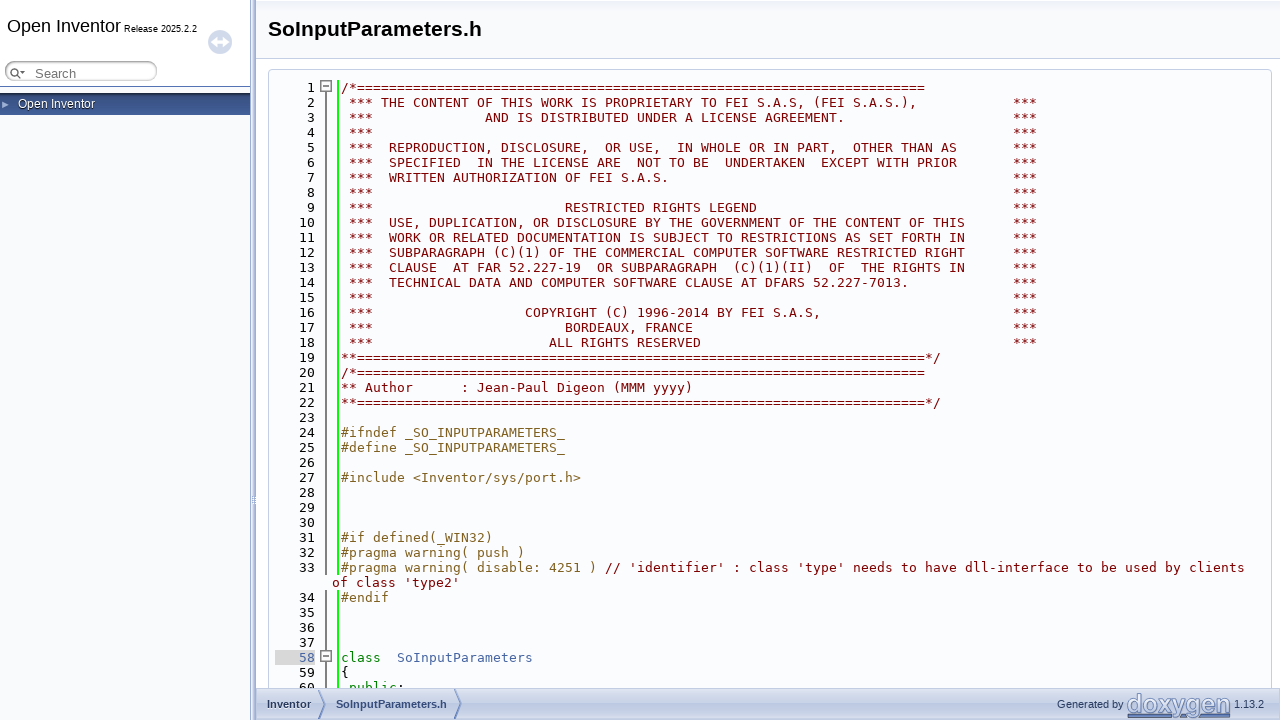

--- FILE ---
content_type: text/html
request_url: https://developer.openinventor.com/refmans/latest/RefManCpp/_so_input_parameters_8h_source.html
body_size: 2734
content:
<!DOCTYPE html PUBLIC "-//W3C//DTD XHTML 1.0 Transitional//EN" "https://www.w3.org/TR/xhtml1/DTD/xhtml1-transitional.dtd">
<html xmlns="http://www.w3.org/1999/xhtml" lang="en-US">
<head>
<meta http-equiv="Content-Type" content="text/xhtml;charset=UTF-8"/>
<meta http-equiv="X-UA-Compatible" content="IE=11"/>
<meta name="generator" content="Doxygen 1.13.2"/>
<meta name="viewport" content="width=device-width, initial-scale=1"/>
<title>Open Inventor: Inventor/SoInputParameters.h Source File</title>
<link href="tabs.css" rel="stylesheet" type="text/css"/>
<script type="text/javascript">var page_layout=1;</script>
<script type="text/javascript" src="jquery.js"></script>
<script type="text/javascript" src="dynsections.js"></script>
<script type="text/javascript" src="clipboard.js"></script>
<link href="navtree.css" rel="stylesheet" type="text/css"/>
<script type="text/javascript" src="navtreedata.js"></script>
<script type="text/javascript" src="navtree.js"></script>
<script type="text/javascript" src="resize.js"></script>
<script type="text/javascript" src="cookie.js"></script>
<link href="search/search.css" rel="stylesheet" type="text/css"/>
<script type="text/javascript" src="search/searchdata.js"></script>
<script type="text/javascript" src="search/search.js"></script>
<script type="text/javascript">
/* @license magnet:?xt=urn:btih:d3d9a9a6595521f9666a5e94cc830dab83b65699&amp;dn=expat.txt MIT */
  $(function() { init_search(); });
/* @license-end */
</script>
<link href="doxygen.css" rel="stylesheet" type="text/css" />
</head>
<body>
<div id="side-nav" class="ui-resizable side-nav-resizable"><!-- do not remove this div, it is closed by doxygen! -->
<div id="top"><!-- do not remove this div, it is closed by doxygen! -->
<div id="titlearea">
<table cellspacing="0" cellpadding="0">
 <tbody>
 <tr id="projectrow">
  <td id="projectalign">
   <div id="projectname">Open Inventor<span id="projectnumber">&#160;Release&nbsp;2025.2.2</span>
   </div>
  </td>
 </tr>
   <tr><td colspan="2">        <div id="MSearchBox" class="MSearchBoxInactive">
        <span class="left">
          <span id="MSearchSelect"                onmouseover="return searchBox.OnSearchSelectShow()"                onmouseout="return searchBox.OnSearchSelectHide()">&#160;</span>
          <input type="text" id="MSearchField" value="" placeholder="Search" accesskey="S"
               onfocus="searchBox.OnSearchFieldFocus(true)" 
               onblur="searchBox.OnSearchFieldFocus(false)" 
               onkeyup="searchBox.OnSearchFieldChange(event)"/>
          </span><span class="right">
            <a id="MSearchClose" href="javascript:searchBox.CloseResultsWindow()"><img id="MSearchCloseImg" border="0" src="search/close.svg" alt=""/></a>
          </span>
        </div>
</td></tr>
 </tbody>
</table>
</div>
<!-- end header part -->
<!-- Generated by Doxygen 1.13.2 -->
<script type="text/javascript">
/* @license magnet:?xt=urn:btih:d3d9a9a6595521f9666a5e94cc830dab83b65699&amp;dn=expat.txt MIT */
var searchBox = new SearchBox("searchBox", "search/",'.html');
/* @license-end */
</script>
<script type="text/javascript">
/* @license magnet:?xt=urn:btih:d3d9a9a6595521f9666a5e94cc830dab83b65699&amp;dn=expat.txt MIT */
$(function() { codefold.init(0); });
/* @license-end */
</script>
</div><!-- top -->
  <div id="nav-tree">
    <div id="nav-tree-contents">
      <div id="nav-sync" class="sync"></div>
    </div>
  </div>
  <div id="splitbar" style="-moz-user-select:none;" 
       class="ui-resizable-handle">
  </div>
</div>
<script type="text/javascript">
/* @license magnet:?xt=urn:btih:d3d9a9a6595521f9666a5e94cc830dab83b65699&amp;dn=expat.txt MIT */
$(function(){initNavTree('_so_input_parameters_8h_source.html',''); initResizable(true); });
/* @license-end */
</script>
<div id="doc-content">
<!-- window showing the filter options -->
<div id="MSearchSelectWindow"
     onmouseover="return searchBox.OnSearchSelectShow()"
     onmouseout="return searchBox.OnSearchSelectHide()"
     onkeydown="return searchBox.OnSearchSelectKey(event)">
</div>

<!-- iframe showing the search results (closed by default) -->
<div id="MSearchResultsWindow">
<div id="MSearchResults">
<div class="SRPage">
<div id="SRIndex">
<div id="SRResults"></div>
<div class="SRStatus" id="Loading">Loading...</div>
<div class="SRStatus" id="Searching">Searching...</div>
<div class="SRStatus" id="NoMatches">No Matches</div>
</div>
</div>
</div>
</div>

<div class="header">
  <div class="headertitle"><div class="title">SoInputParameters.h</div></div>
</div><!--header-->
<div class="contents">
<div class="fragment"><div class="line"><a id="l00001" name="l00001"></a><span class="lineno">    1</span><span class="comment">/*=======================================================================</span></div>
<div class="line"><a id="l00002" name="l00002"></a><span class="lineno">    2</span><span class="comment"> *** THE CONTENT OF THIS WORK IS PROPRIETARY TO FEI S.A.S, (FEI S.A.S.),            ***</span></div>
<div class="line"><a id="l00003" name="l00003"></a><span class="lineno">    3</span><span class="comment"> ***              AND IS DISTRIBUTED UNDER A LICENSE AGREEMENT.                     ***</span></div>
<div class="line"><a id="l00004" name="l00004"></a><span class="lineno">    4</span><span class="comment"> ***                                                                                ***</span></div>
<div class="line"><a id="l00005" name="l00005"></a><span class="lineno">    5</span><span class="comment"> ***  REPRODUCTION, DISCLOSURE,  OR USE,  IN WHOLE OR IN PART,  OTHER THAN AS       ***</span></div>
<div class="line"><a id="l00006" name="l00006"></a><span class="lineno">    6</span><span class="comment"> ***  SPECIFIED  IN THE LICENSE ARE  NOT TO BE  UNDERTAKEN  EXCEPT WITH PRIOR       ***</span></div>
<div class="line"><a id="l00007" name="l00007"></a><span class="lineno">    7</span><span class="comment"> ***  WRITTEN AUTHORIZATION OF FEI S.A.S.                                           ***</span></div>
<div class="line"><a id="l00008" name="l00008"></a><span class="lineno">    8</span><span class="comment"> ***                                                                                ***</span></div>
<div class="line"><a id="l00009" name="l00009"></a><span class="lineno">    9</span><span class="comment"> ***                        RESTRICTED RIGHTS LEGEND                                ***</span></div>
<div class="line"><a id="l00010" name="l00010"></a><span class="lineno">   10</span><span class="comment"> ***  USE, DUPLICATION, OR DISCLOSURE BY THE GOVERNMENT OF THE CONTENT OF THIS      ***</span></div>
<div class="line"><a id="l00011" name="l00011"></a><span class="lineno">   11</span><span class="comment"> ***  WORK OR RELATED DOCUMENTATION IS SUBJECT TO RESTRICTIONS AS SET FORTH IN      ***</span></div>
<div class="line"><a id="l00012" name="l00012"></a><span class="lineno">   12</span><span class="comment"> ***  SUBPARAGRAPH (C)(1) OF THE COMMERCIAL COMPUTER SOFTWARE RESTRICTED RIGHT      ***</span></div>
<div class="line"><a id="l00013" name="l00013"></a><span class="lineno">   13</span><span class="comment"> ***  CLAUSE  AT FAR 52.227-19  OR SUBPARAGRAPH  (C)(1)(II)  OF  THE RIGHTS IN      ***</span></div>
<div class="line"><a id="l00014" name="l00014"></a><span class="lineno">   14</span><span class="comment"> ***  TECHNICAL DATA AND COMPUTER SOFTWARE CLAUSE AT DFARS 52.227-7013.             ***</span></div>
<div class="line"><a id="l00015" name="l00015"></a><span class="lineno">   15</span><span class="comment"> ***                                                                                ***</span></div>
<div class="line"><a id="l00016" name="l00016"></a><span class="lineno">   16</span><span class="comment"> ***                   COPYRIGHT (C) 1996-2014 BY FEI S.A.S,                        ***</span></div>
<div class="line"><a id="l00017" name="l00017"></a><span class="lineno">   17</span><span class="comment"> ***                        BORDEAUX, FRANCE                                        ***</span></div>
<div class="line"><a id="l00018" name="l00018"></a><span class="lineno">   18</span><span class="comment"> ***                      ALL RIGHTS RESERVED                                       ***</span></div>
<div class="line"><a id="l00019" name="l00019"></a><span class="lineno">   19</span><span class="comment">**=======================================================================*/</span></div>
<div class="line"><a id="l00020" name="l00020"></a><span class="lineno">   20</span><span class="comment">/*=======================================================================</span></div>
<div class="line"><a id="l00021" name="l00021"></a><span class="lineno">   21</span><span class="comment">** Author      : Jean-Paul Digeon (MMM yyyy)</span></div>
<div class="line"><a id="l00022" name="l00022"></a><span class="lineno">   22</span><span class="comment">**=======================================================================*/</span></div>
<div class="line"><a id="l00023" name="l00023"></a><span class="lineno">   23</span> </div>
<div class="line"><a id="l00024" name="l00024"></a><span class="lineno">   24</span><span class="preprocessor">#ifndef _SO_INPUTPARAMETERS_</span></div>
<div class="line"><a id="l00025" name="l00025"></a><span class="lineno">   25</span><span class="preprocessor">#define _SO_INPUTPARAMETERS_</span></div>
<div class="line"><a id="l00026" name="l00026"></a><span class="lineno">   26</span> </div>
<div class="line"><a id="l00027" name="l00027"></a><span class="lineno">   27</span><span class="preprocessor">#include &lt;Inventor/sys/port.h&gt;</span></div>
<div class="line"><a id="l00028" name="l00028"></a><span class="lineno">   28</span> </div>
<div class="line"><a id="l00029" name="l00029"></a><span class="lineno">   29</span> </div>
<div class="line"><a id="l00030" name="l00030"></a><span class="lineno">   30</span> </div>
<div class="line"><a id="l00031" name="l00031"></a><span class="lineno">   31</span><span class="preprocessor">#if defined(_WIN32)</span></div>
<div class="line"><a id="l00032" name="l00032"></a><span class="lineno">   32</span><span class="preprocessor">#pragma warning( push )</span></div>
<div class="line"><a id="l00033" name="l00033"></a><span class="lineno">   33</span><span class="preprocessor">#pragma warning( disable: 4251 ) </span><span class="comment">// &#39;identifier&#39; : class &#39;type&#39; needs to have dll-interface to be used by clients of class &#39;type2&#39;</span></div>
<div class="line"><a id="l00034" name="l00034"></a><span class="lineno">   34</span><span class="preprocessor">#endif</span></div>
<div class="line"><a id="l00035" name="l00035"></a><span class="lineno">   35</span> </div>
<div class="line"><a id="l00036" name="l00036"></a><span class="lineno">   36</span> </div>
<div class="line"><a id="l00037" name="l00037"></a><span class="lineno">   37</span></div>
<div class="foldopen" id="foldopen00058" data-start="{" data-end="};">
<div class="line"><a id="l00058" name="l00058"></a><span class="lineno"><a class="line" href="class_so_input_parameters.html">   58</a></span><span class="keyword">class  </span><a class="code hl_function" href="class_so_input_parameters.html#a548897e0736d17912be96b9ec44a8682">SoInputParameters</a></div>
<div class="line"><a id="l00059" name="l00059"></a><span class="lineno">   59</span>{</div>
<div class="line"><a id="l00060" name="l00060"></a><span class="lineno">   60</span> <span class="keyword">public</span>:</div>
<div class="line"><a id="l00061" name="l00061"></a><span class="lineno"><a class="line" href="class_so_input_parameters.html#a548897e0736d17912be96b9ec44a8682">   61</a></span>   <a class="code hl_function" href="class_so_input_parameters.html#a548897e0736d17912be96b9ec44a8682">SoInputParameters</a>();</div>
<div class="line"><a id="l00062" name="l00062"></a><span class="lineno"><a class="line" href="class_so_input_parameters.html#ac37abe3356b24329d2c823b1bf15a54e">   62</a></span>   <span class="keyword">virtual</span> <a class="code hl_function" href="class_so_input_parameters.html#ac37abe3356b24329d2c823b1bf15a54e">~SoInputParameters</a>();</div>
<div class="line"><a id="l00063" name="l00063"></a><span class="lineno">   63</span> </div>
<div class="line"><a id="l00064" name="l00064"></a><span class="lineno">   64</span>  </div>
<div class="line"><a id="l00065" name="l00065"></a><span class="lineno">   65</span>};</div>
</div>
<div class="line"><a id="l00066" name="l00066"></a><span class="lineno">   66</span> </div>
<div class="line"><a id="l00067" name="l00067"></a><span class="lineno">   67</span><span class="preprocessor">#if defined(_WIN32)</span></div>
<div class="line"><a id="l00068" name="l00068"></a><span class="lineno">   68</span><span class="preprocessor">#pragma warning( pop )</span></div>
<div class="line"><a id="l00069" name="l00069"></a><span class="lineno">   69</span><span class="preprocessor">#endif</span></div>
<div class="line"><a id="l00070" name="l00070"></a><span class="lineno">   70</span> </div>
<div class="line"><a id="l00071" name="l00071"></a><span class="lineno">   71</span><span class="preprocessor">#endif </span><span class="comment">/* _SO_INPUTPARAMETERS_ */</span><span class="preprocessor"></span></div>
<div class="line"><a id="l00072" name="l00072"></a><span class="lineno">   72</span> </div>
<div class="ttc" id="aclass_so_input_parameters_html_a548897e0736d17912be96b9ec44a8682"><div class="ttname"><a href="class_so_input_parameters.html#a548897e0736d17912be96b9ec44a8682">SoInputParameters::SoInputParameters</a></div><div class="ttdeci">SoInputParameters()</div></div>
<div class="ttc" id="aclass_so_input_parameters_html_ac37abe3356b24329d2c823b1bf15a54e"><div class="ttname"><a href="class_so_input_parameters.html#ac37abe3356b24329d2c823b1bf15a54e">SoInputParameters::~SoInputParameters</a></div><div class="ttdeci">virtual ~SoInputParameters()</div></div>
</div><!-- fragment --></div><!-- contents -->
</div><!-- doc-content -->
<!-- start footer part -->
<div id="nav-path" class="navpath"><!-- id is needed for treeview function! -->
  <ul>
    <li class="navelem"><a class="el" href="dir_469ed70aca823fd8322768ad54869f94.html">Inventor</a></li><li class="navelem"><b>SoInputParameters.h</b></li>
    <li class="footer">Generated by <a href="https://www.doxygen.org/index.html"><img class="footer" src="doxygen.svg" width="104" height="31" alt="doxygen"/></a> 1.13.2 </li>
  </ul>
</div>
</body>
</html>


--- FILE ---
content_type: application/javascript
request_url: https://developer.openinventor.com/refmans/latest/RefManCpp/navtreeindex5.js
body_size: 4041
content:
var NAVTREEINDEX5 =
{
"_quadratic_wheel_wedge18.html":[6,5,1,38],
"_red_cyan_stereo.html":[6,1,0,22],
"_regular_grid2_d.html":[6,5,4,10],
"_regular_grid3_d.html":[6,5,4,11],
"_remote_viz_client_node.html":[6,7,13],
"_remote_viz_examples.html":[6,7],
"_remote_viz_screen_drawer.html":[6,7,14],
"_render_to_texture.html":[6,1,0,1,5],
"_roi_manip.html":[6,6,33],
"_sample_line.html":[6,5,1,39],
"_sample_surface.html":[6,5,1,40],
"_secure_connection.html":[6,7,9],
"_seg_y2_d.html":[6,6,7],
"_segmented_interpolation.html":[6,6,54],
"_set_key_binding.html":[6,1,0,26],
"_set_skin.html":[6,2,3],
"_shaders_browser.html":[6,1,3],
"_shared_viewer.html":[6,7,8],
"_show_all.html":[6,2,1],
"_simple.html":[6,2,0],
"_simple3_d_menu.html":[6,2,4],
"_simple_clipping_group.html":[6,6,34],
"_simple_fence_slice.html":[6,6,15],
"_simple_grid_clipping.html":[6,6,35],
"_simple_horizon.html":[6,6,36],
"_simple_horizon_in_memory.html":[6,6,37],
"_simple_horizon_r_g_b_a.html":[6,6,38],
"_simple_interactive_parameters.html":[6,6,39],
"_simple_isosurface.html":[6,6,40],
"_simple_lighted_volume.html":[6,6,41],
"_simple_passthrough.html":[6,1,0,3,6],
"_simple_shader.html":[6,6,42],
"_simple_shadows.html":[6,6,43],
"_simple_slice_r_g_b_a.html":[6,6,55],
"_simple_vertex_attrib_feedback.html":[6,1,0,0,1,4],
"_simple_vertex_attrib_feedback.html":[6,1,1,4],
"_simple_volume.html":[6,6,44],
"_simple_volume_axis.html":[6,6,71],
"_simple_volume_mask.html":[6,6,45],
"_simple_volume_mask_editing.html":[6,6,48],
"_simplification.html":[6,1,0,0,5],
"_skin.html":[6,5,1,49],
"_slab.html":[6,5,1,50],
"_slot_car.html":[6,1,5],
"_so_buffered_shape.html":[6,1,0,0,1,1],
"_so_buffered_shape.html":[6,1,1,1],
"_so_vertex_shader_parameter.html":[6,1,0,0,1,7],
"_so_vertex_shader_parameter.html":[6,1,1,7],
"_spaceball.html":[6,1,0,27],
"_sphere_cylinder_plane_slices.html":[6,5,1,41],
"_streamlines.html":[6,5,1,42],
"_stroke_fonts.html":[6,1,0,30],
"_surface_cell_filter.html":[6,5,1,43],
"_surface_scalar.html":[6,6,49],
"_tessellated_line.html":[6,5,2,11],
"_tessellated_polyhedral_mesh.html":[6,5,2,14],
"_tessellated_skin.html":[6,5,2,13],
"_tessellated_surface.html":[6,5,2,12],
"_tessellation_shader.html":[6,1,0,3,5],
"_tetrahedron_mesh3_d.html":[6,5,4,12],
"_text_properties.html":[6,1,0,20],
"_texture_convolution.html":[6,1,0,4,0],
"_the_open_inventor_users_guide.html":[7],
"_tic_tac_toe.html":[6,1,0,1,2],
"_toon_shading.html":[6,1,0,3,4],
"_touch_inertia.html":[6,1,10,1],
"_transfer_function2_d.html":[6,6,10],
"_transparency_curve_editor.html":[6,6,8],
"_triangle_mesh2_d.html":[6,5,4,13],
"_turbine.html":[6,5,1,44],
"_tutorial_combine_color_mapping.html":[6,5,3,2,0],
"_tutorial_compute_slice_area.html":[6,5,3,1,0],
"_tutorial_picking1.html":[6,5,3,0,0],
"_tutorial_picking2.html":[6,5,3,0,1],
"_tutorial_picking3.html":[6,5,3,0,2],
"_tutorial_picking4.html":[6,5,3,0,3],
"_tutorial_picking5.html":[6,5,3,0,4],
"_tutorial_picking6.html":[6,5,3,0,5],
"_tutorial_picking7.html":[6,5,3,0,6],
"_tutorial_picking8.html":[6,5,3,0,7],
"_tutorial_picking9.html":[6,5,3,0,8],
"_undef_val_mesh2_d.html":[6,5,4,14],
"_undefined_voxel.html":[6,6,74],
"_uniform_tiles.html":[6,6,73],
"_v_b_o.html":[6,1,0,0,6],
"_v_v_i_z-_template-_s_g.html":[6,6,9],
"_vectors.html":[6,5,1,45],
"_vertex_attrib_feedback.html":[6,1,0,0,1,6],
"_vertex_attrib_feedback.html":[6,1,1,6],
"_viewport_clipping.html":[6,1,0,29],
"_vol_rend.html":[6,6,52],
"_volume_data_draw_style.html":[6,6,46],
"_volume_data_editing.html":[6,6,53],
"_volume_extract.html":[6,6,63],
"_volume_geometry.html":[6,6,47],
"_volume_mesh.html":[6,5,1,46],
"_volume_picking_gpu.html":[6,6,64],
"_volume_pipe_clipping.html":[6,6,57],
"_volume_projection.html":[6,6,50],
"_volume_skin.html":[6,6,51],
"_volume_texture_compose.html":[6,6,70],
"_volume_transform.html":[6,6,16],
"_volume_viz_examples.html":[6,6],
"_well_bore.html":[6,1,9,0],
"_wheel_hexa8.html":[6,5,1,47],
"_win_render_area.html":[6,1,6,1,0],
"_win_render_area_examiner.html":[6,1,6,1,1],
"_win_touch_event.html":[6,1,10,4],
"annotated.html":[9,1,0],
"class_dicom_info.html":[9,0,5,1,0],
"class_dicom_info.html#a4cdcc6a060cdb4722def96bf048be0d2":[9,0,5,1,0,1],
"class_dicom_info.html#a684237d7f101ff14f25b307c24deb8b8":[9,0,5,1,0,7],
"class_dicom_info.html#a91ecb08c33530c0677fed50553a11454":[9,0,5,1,0,4],
"class_dicom_info.html#aa93e6fa4159453ac49df2413e4f1ed71":[9,0,5,1,0,8],
"class_dicom_info.html#abee276da0b56a5c62d57351687cd63ef":[9,0,5,1,0,6],
"class_dicom_info.html#ac9841aa72d236cda5d240042aba742bd":[9,0,5,1,0,5],
"class_dicom_info.html#aeaef2f34c0ae28be85ae9552ccdacfeb":[9,0,5,1,0,0],
"class_dicom_info.html#aedf2eb20c4f25ee0e9a0b1e5cbc3ee4a":[9,0,5,1,0,2],
"class_dicom_info.html#af70dbefa9610d4418e00859747496c58":[9,0,5,1,0,3],
"class_ext_event.html":[9,1,0,5],
"class_ext_event.html#a0ec14098e794718143263063796924e3":[9,1,0,5,0],
"class_ext_event.html#a449f153fa5c8bac0dd26427dd892b9c9":[9,1,0,5,2],
"class_ext_event.html#a4efbc5e2f687d7fae2a9f750101e0f43":[9,1,0,5,1],
"class_gnomon.html":[9,0,5,1,1],
"class_gnomon.html#a0641df9ec59a5d5f1463c4cabc8bc269":[9,0,5,1,1,4],
"class_gnomon.html#a1f0bd5e39d21bea3372d9a9f81d2df44":[9,0,5,1,1,7],
"class_gnomon.html#a25c491e5094fb9e2676b83514608f291":[9,0,5,1,1,9],
"class_gnomon.html#a2a1815ba7a211d0f68f107500eee3dfc":[9,0,5,1,1,2],
"class_gnomon.html#a53baec682a5767a32137f85a7eb33ff3":[9,0,5,1,1,8],
"class_gnomon.html#a73efdbde12fe7af5517926b19088e1d0":[9,0,5,1,1,3],
"class_gnomon.html#a884b3819224968fc3eb2582dbc76e4be":[9,0,5,1,1,10],
"class_gnomon.html#a8f03c2a31d7552ea1a9913cd79f91b09":[9,0,5,1,1,5],
"class_gnomon.html#ab06464c922d32e82b742244ded00a64d":[9,0,5,1,1,1],
"class_gnomon.html#af6d1a349787948d222c69ea96ff66aac":[9,0,5,1,1,0],
"class_gnomon.html#af9a49d74bcd24bfe289fb08cb47e85e7":[9,0,5,1,1,6],
"class_inventor_medical.html":[9,0,5,2],
"class_inventor_medical.html#a42adbe8a33f4c7fb3f306c9bd5d3bff9":[9,0,5,2,3],
"class_inventor_medical.html#a4f50a65802cc6f1bd7279796bbebd0f6":[9,0,5,2,0],
"class_inventor_medical.html#a61e06e6e50dcf479e6376c98d95bded2":[9,0,5,2,2],
"class_inventor_medical.html#ae3d29ba82155fa8701bfe13f351c03be":[9,0,5,2,1],
"class_ivt_command.html":[9,0,3,0,1],
"class_ivt_command.html#a348686a800be80e245cd5de6b553a17a":[9,0,3,0,1,0],
"class_ivt_command.html#a5cbec108cb61a6cba291a50073f28820":[9,0,3,0,1,3],
"class_ivt_command.html#a66a5609082a0f6b98e72687f5fee9e98":[9,0,3,0,1,1],
"class_ivt_command.html#a6cb1a66652260368f204e45cde57f1d5":[9,0,3,0,1,2],
"class_ivt_editor.html":[9,0,3,0,2],
"class_ivt_editor.html#aa579cc450a41f533abeef62a8b321d74":[9,0,3,0,2,1],
"class_ivt_editor.html#aa83954e86c83a0d1b277831ad941a124":[9,0,3,0,2,4],
"class_ivt_editor.html#ab137466c39e6ac8e8569e397b0238109":[9,0,3,0,2,0],
"class_ivt_editor.html#ac7d45209b6ab2b4156ab53cfbe6c894e":[9,0,3,0,2,3],
"class_ivt_editor.html#aca007ac45ab57aed7b57d89f52e0fee6":[9,0,3,0,2,2],
"class_ivt_extension.html":[9,0,3,0,3],
"class_ivt_extension.html#a01b4425c45a7e894a07b2cb75be68b5b":[9,0,3,0,3,6],
"class_ivt_extension.html#a21e0a0386ad975cd86149f0b0592f4fa":[9,0,3,0,3,5],
"class_ivt_extension.html#a3d642cfae9dbb43516c768ae5e4fc74b":[9,0,3,0,3,0],
"class_ivt_extension.html#a4bff4e8e8eb057534fd2f76655b81fe8":[9,0,3,0,3,11],
"class_ivt_extension.html#a55f1326f42e89f3de8711678be4038e6":[9,0,3,0,3,7],
"class_ivt_extension.html#a61ba9e311cfae3942383076c70b6050a":[9,0,3,0,3,8],
"class_ivt_extension.html#a68a3b18ee0c2dea9a44061f75982b0d6":[9,0,3,0,3,4],
"class_ivt_extension.html#aa6c9b83911b2be76afe804d35d811d8b":[9,0,3,0,3,2],
"class_ivt_extension.html#aac29d19c059722fdcf0ddde561719e0b":[9,0,3,0,3,9],
"class_ivt_extension.html#ad25db669452b7ff769552749066e18a7":[9,0,3,0,3,10],
"class_ivt_extension.html#ae34317e5ed569303a25089d3343a349b":[9,0,3,0,3,3],
"class_ivt_extension.html#afe221df007933d3a92c5a01509f43ca4":[9,0,3,0,3,1],
"class_ivt_plugin.html":[9,0,3,0,4],
"class_ivt_plugin.html#a01bc5c140914b5101b4637d976aa3ed5":[9,0,3,0,4,3],
"class_ivt_plugin.html#a306151164f05e212dee1c4dab15a1794":[9,0,3,0,4,5],
"class_ivt_plugin.html#a3a3613ddd2079690de237557c787e0f0":[9,0,3,0,4,0],
"class_ivt_plugin.html#a7817fbe20da6a3a158d39451f8b77c57":[9,0,3,0,4,1],
"class_ivt_plugin.html#a7b7f535ede29b368eaa6c838bbf554b4":[9,0,3,0,4,2],
"class_ivt_plugin.html#ac2a42b796d10136fc152f722732625e7":[9,0,3,0,4,4],
"class_ivt_plugins_manager.html":[9,0,3,0,5],
"class_ivt_plugins_manager.html#a27ab2ed37d0a2ee6946e26c78d4e870f":[9,0,3,0,5,7],
"class_ivt_plugins_manager.html#a3abac7323cda9e2627364b0f0e57b779":[9,0,3,0,5,3],
"class_ivt_plugins_manager.html#a50e6fe8764c7a0138661e5ec4080b6a6":[9,0,3,0,5,11],
"class_ivt_plugins_manager.html#a51403f73415f04990c65313493a15598":[9,0,3,0,5,6],
"class_ivt_plugins_manager.html#a5ef7078a168d487d20d6aa4d3fdb53e5":[9,0,3,0,5,4],
"class_ivt_plugins_manager.html#a659e933cd2729e9553e4b0308a54fb5f":[9,0,3,0,5,5],
"class_ivt_plugins_manager.html#a707b772723b88a03da1e2af98ea93775":[9,0,3,0,5,1],
"class_ivt_plugins_manager.html#a915fcebbddd5122eb769ac70555f3e38":[9,0,3,0,5,2],
"class_ivt_plugins_manager.html#a94df2adf6fa89e072d6bc8188d2e7ef3":[9,0,3,0,5,0],
"class_ivt_plugins_manager.html#aa866ddf3376a8f7390617fb91ff2448b":[9,0,3,0,5,15],
"class_ivt_plugins_manager.html#ac439b5679af17da79bf54418566087c3":[9,0,3,0,5,9],
"class_ivt_plugins_manager.html#ac474a16b9b1ddfeecb7124dc04feec79":[9,0,3,0,5,13],
"class_ivt_plugins_manager.html#adcc883ae27eb0a340a5ce1664133b286":[9,0,3,0,5,12],
"class_ivt_plugins_manager.html#ae619e2961cbcda0f903f42d122a93c66":[9,0,3,0,5,14],
"class_ivt_plugins_manager.html#aeead8e5829df076d4b511f2a9cc5b154":[9,0,3,0,5,8],
"class_ivt_plugins_manager.html#af5bec05a5c5635ea6706058a41a5717c":[9,0,3,0,5,10],
"class_ivt_profile.html":[9,0,3,0,6],
"class_ivt_profile.html#a073ab18ac531fcf34199c3e8d6b9194d":[9,0,3,0,6,8],
"class_ivt_profile.html#a44f17e7796544d297f07728fa711699d":[9,0,3,0,6,0],
"class_ivt_profile.html#a673cd96da9e0f2ed1b1003cbb0ce3c9e":[9,0,3,0,6,7],
"class_ivt_profile.html#a6b657114ff46ee9dc6188a2d2043baf1":[9,0,3,0,6,2],
"class_ivt_profile.html#a6eda005338843510e2f7aee66005a928":[9,0,3,0,6,10],
"class_ivt_profile.html#a7b1488f40e5ae7392ff0db1ab5d5f931":[9,0,3,0,6,9],
"class_ivt_profile.html#a86566e5ed552d13d2d7829420cc0e69b":[9,0,3,0,6,4],
"class_ivt_profile.html#aaf49ca9b00e73d508be3276f8509c3f9":[9,0,3,0,6,3],
"class_ivt_profile.html#ad5af7dfe540548567fb200ddab632482":[9,0,3,0,6,5],
"class_ivt_profile.html#ae4560fbef379d16d889e4c83366a62e8":[9,0,3,0,6,1],
"class_ivt_profile.html#aef0e94e942866ed68a8d1d11e89fbdb5":[9,0,3,0,6,6],
"class_ivt_profile_setting.html":[9,0,3,0,7],
"class_ivt_profile_setting.html#a0539c5810c96adf66734a83c27c913a5":[9,0,3,0,7,6],
"class_ivt_profile_setting.html#a2480f1f670f41c115386a5952ebd04d0":[9,0,3,0,7,8],
"class_ivt_profile_setting.html#a2e985b01763a79da8086cbe6adb31eb6":[9,0,3,0,7,3],
"class_ivt_profile_setting.html#a4b1fb411a6ebfa3d0d738d1644708721":[9,0,3,0,7,5],
"class_ivt_profile_setting.html#a657de1719a0e5eb32e6755ef5f26e069":[9,0,3,0,7,0],
"class_ivt_profile_setting.html#a7f6c62c55742d667dac9e057935f8f80":[9,0,3,0,7,7],
"class_ivt_profile_setting.html#ab47d4435fa8ff35330458e38bae3552f":[9,0,3,0,7,4],
"class_ivt_profile_setting.html#ad43775d0ceef610e0a80ba600ff6ea35":[9,0,3,0,7,2],
"class_ivt_profile_setting.html#ad570de6ec912e04a8f50ef90a71256f5":[9,0,3,0,7,1],
"class_ivt_services.html":[9,0,3,0,8],
"class_ivt_services.html#a0c837578e3a84883d1f62c34245500b7":[9,0,3,0,8,8],
"class_ivt_services.html#a0efd84ad831db40cd5d60da00be97afd":[9,0,3,0,8,13],
"class_ivt_services.html#a1cca40a5dce4e03936c2e21f07f270ff":[9,0,3,0,8,9],
"class_ivt_services.html#a216712f10b000e6b349e4d18b89332b2":[9,0,3,0,8,2],
"class_ivt_services.html#a31437398aadb772f91c4cbee8baea178":[9,0,3,0,8,1],
"class_ivt_services.html#a3815b8a929046af1e4597bb491c8def4":[9,0,3,0,8,6],
"class_ivt_services.html#a51ec53a33b38c30a4414846c6c561089":[9,0,3,0,8,0],
"class_ivt_services.html#a66c380b42c816dec4e16b7c9e9b8992c":[9,0,3,0,8,3],
"class_ivt_services.html#a831d832d903172a26418a651c9ea7b1c":[9,0,3,0,8,4],
"class_ivt_services.html#a83fb46c80dbae83f94eca9cbed16e3f5":[9,0,3,0,8,12],
"class_ivt_services.html#aa8c06cbbca213d3698c38069f74f3283":[9,0,3,0,8,10],
"class_ivt_services.html#aba1bed99232b9513737246520ebd8463":[9,0,3,0,8,7],
"class_ivt_services.html#adfd5e8dd5fb47c1b11474c71dd7f335e":[9,0,3,0,8,11],
"class_ivt_services.html#afb893bb11a1827903571eac3c49ada6d":[9,0,3,0,8,5],
"class_ivt_services.html#afe2d698049b0815bd8dc1957160c8275":[9,0,3,0,8,14],
"class_ivt_shell.html":[9,0,3,0,9],
"class_ivt_shell.html#a06aaddf404c4c208c986f6c9ee41c3dd":[9,0,3,0,9,1],
"class_ivt_shell.html#a0a7fd3cc3083d2001daa362bc374f4c5":[9,0,3,0,9,2],
"class_ivt_shell.html#a11030f47b5c552be80ce96ade89be89c":[9,0,3,0,9,11],
"class_ivt_shell.html#a149808b20db6e566098bf4f581608cf1":[9,0,3,0,9,5],
"class_ivt_shell.html#a200b2e68dbe105e78e33bda434e2f816":[9,0,3,0,9,16],
"class_ivt_shell.html#a281b3cf0f472aed20fc12cbd1cc34120":[9,0,3,0,9,12],
"class_ivt_shell.html#a37e99fe4b1ddbc37cfe2c6a4cbc119d7":[9,0,3,0,9,15],
"class_ivt_shell.html#a39f0d9690bd86f9ee7909ed2011a63b6":[9,0,3,0,9,14],
"class_ivt_shell.html#a44a06ed1834a621608257133a9649e20":[9,0,3,0,9,0],
"class_ivt_shell.html#a47eabd4279f48bd9124c06239196ba65":[9,0,3,0,9,8],
"class_ivt_shell.html#a4ccdd609ee93c252735bba83c943e654":[9,0,3,0,9,10],
"class_ivt_shell.html#a62d1f09e06b24305a15a860f08b1a291":[9,0,3,0,9,13],
"class_ivt_shell.html#a73ac67044f5623386245ae6903060bd9":[9,0,3,0,9,4],
"class_ivt_shell.html#a9de0eed5e54e216e96047a1f62c91077":[9,0,3,0,9,7],
"class_ivt_shell.html#aa37cc661a681508e8577ab7bced19ea8":[9,0,3,0,9,6],
"class_ivt_shell.html#ac73cc41facc898bb80bb2ef91b12edd2":[9,0,3,0,9,9],
"class_ivt_shell.html#ac8e4ed129413538440356be4d554b929":[9,0,3,0,9,17],
"class_ivt_shell.html#af5e94d67313da8545debe7b3809978a2":[9,0,3,0,9,3],
"class_m_f_c_event_to_so_event.html":[9,0,2,33,0,0],
"class_m_f_c_event_to_so_event.html#a950401e3ba77a517db2b5fb7e7ab4a39":[9,0,2,33,0,0,5],
"class_m_f_c_event_to_so_event.html#a9782b9eacced656f53b960df7576ebde":[9,0,2,33,0,0,1],
"class_m_f_c_event_to_so_event.html#a9d3da2293ca25db3ebfc43eb9cb03970":[9,0,2,33,0,0,3],
"class_m_f_c_event_to_so_event.html#ab43d9e43e2eefb6ad5addf1db9b782ef":[9,0,2,33,0,0,0]
};


--- FILE ---
content_type: application/javascript
request_url: https://developer.openinventor.com/refmans/latest/RefManCpp/dynsections.js
body_size: 2683
content:
/*
 @licstart  The following is the entire license notice for the JavaScript code in this file.

 The MIT License (MIT)

 Copyright (C) 1997-2020 by Dimitri van Heesch

 Permission is hereby granted, free of charge, to any person obtaining a copy of this software
 and associated documentation files (the "Software"), to deal in the Software without restriction,
 including without limitation the rights to use, copy, modify, merge, publish, distribute,
 sublicense, and/or sell copies of the Software, and to permit persons to whom the Software is
 furnished to do so, subject to the following conditions:

 The above copyright notice and this permission notice shall be included in all copies or
 substantial portions of the Software.

 THE SOFTWARE IS PROVIDED "AS IS", WITHOUT WARRANTY OF ANY KIND, EXPRESS OR IMPLIED, INCLUDING
 BUT NOT LIMITED TO THE WARRANTIES OF MERCHANTABILITY, FITNESS FOR A PARTICULAR PURPOSE AND
 NONINFRINGEMENT. IN NO EVENT SHALL THE AUTHORS OR COPYRIGHT HOLDERS BE LIABLE FOR ANY CLAIM,
 DAMAGES OR OTHER LIABILITY, WHETHER IN AN ACTION OF CONTRACT, TORT OR OTHERWISE, ARISING FROM,
 OUT OF OR IN CONNECTION WITH THE SOFTWARE OR THE USE OR OTHER DEALINGS IN THE SOFTWARE.

 @licend  The above is the entire license notice for the JavaScript code in this file
 */

function toggleVisibility(linkObj) {
  return dynsection.toggleVisibility(linkObj);
}

let dynsection = {

  // helper function
  updateStripes : function() {
    $('table.directory tr').
      removeClass('even').filter(':visible:even').addClass('even');
    $('table.directory tr').
      removeClass('odd').filter(':visible:odd').addClass('odd');
  },

  toggleVisibility : function(linkObj) {
    const base = $(linkObj).attr('id');
    const summary = $('#'+base+'-summary');
    const content = $('#'+base+'-content');
    const trigger = $('#'+base+'-trigger');
    const src=$(trigger).attr('src');
    if (content.is(':visible')===true) {
      content.hide();
      summary.show();
      $(linkObj).addClass('closed').removeClass('opened');
      $(trigger).attr('src',src.substring(0,src.length-8)+'closed.png');
    } else {
      content.show();
      summary.hide();
      $(linkObj).removeClass('closed').addClass('opened');
      $(trigger).attr('src',src.substring(0,src.length-10)+'open.png');
    }
    return false;
  },

  toggleLevel : function(level) {
    $('table.directory tr').each(function() {
      const l = this.id.split('_').length-1;
      const i = $('#img'+this.id.substring(3));
      const a = $('#arr'+this.id.substring(3));
      if (l<level+1) {
        i.removeClass('iconfopen iconfclosed').addClass('iconfopen');
        a.html('&#9660;');
        $(this).show();
      } else if (l==level+1) {
        i.removeClass('iconfclosed iconfopen').addClass('iconfclosed');
        a.html('&#9658;');
        $(this).show();
      } else {
        $(this).hide();
      }
    });
    this.updateStripes();
  },

  toggleFolder : function(id) {
    // the clicked row
    const currentRow = $('#row_'+id);

    // all rows after the clicked row
    const rows = currentRow.nextAll("tr");

    const re = new RegExp('^row_'+id+'\\d+_$', "i"); //only one sub

    // only match elements AFTER this one (can't hide elements before)
    const childRows = rows.filter(function() { return this.id.match(re); });

    // first row is visible we are HIDING
    if (childRows.filter(':first').is(':visible')===true) {
      // replace down arrow by right arrow for current row
      const currentRowSpans = currentRow.find("span");
      currentRowSpans.filter(".iconfopen").removeClass("iconfopen").addClass("iconfclosed");
      currentRowSpans.filter(".arrow").html('&#9658;');
      rows.filter("[id^=row_"+id+"]").hide(); // hide all children
    } else { // we are SHOWING
      // replace right arrow by down arrow for current row
      const currentRowSpans = currentRow.find("span");
      currentRowSpans.filter(".iconfclosed").removeClass("iconfclosed").addClass("iconfopen");
      currentRowSpans.filter(".arrow").html('&#9660;');
      // replace down arrows by right arrows for child rows
      const childRowsSpans = childRows.find("span");
      childRowsSpans.filter(".iconfopen").removeClass("iconfopen").addClass("iconfclosed");
      childRowsSpans.filter(".arrow").html('&#9658;');
      childRows.show(); //show all children
    }
    this.updateStripes();
  },

  toggleInherit : function(id) {
    const rows = $('tr.inherit.'+id);
    const img = $('tr.inherit_header.'+id+' img');
    const src = $(img).attr('src');
    if (rows.filter(':first').is(':visible')===true) {
      rows.css('display','none');
      $(img).attr('src',src.substring(0,src.length-8)+'closed.png');
    } else {
      rows.css('display','table-row'); // using show() causes jump in firefox
      $(img).attr('src',src.substring(0,src.length-10)+'open.png');
    }
  },
};

let codefold = {
  opened : true,

  // in case HTML_COLORSTYLE is LIGHT or DARK the vars will be replaced, so we write them out explicitly and use double quotes
  plusImg:  [ "var(--fold-plus-image)",  "var(--fold-plus-image-relpath)" ],
  minusImg: [ "var(--fold-minus-image)", "var(--fold-minus-image-relpath)" ],

  // toggle all folding blocks
  toggle_all : function(relPath) {
    if (this.opened) {
      $('#fold_all').css('background-image',this.plusImg[relPath]);
      $('div[id^=foldopen]').hide();
      $('div[id^=foldclosed]').show();
    } else {
      $('#fold_all').css('background-image',this.minusImg[relPath]);
      $('div[id^=foldopen]').show();
      $('div[id^=foldclosed]').hide();
    }
    this.opened=!this.opened;
  },

  // toggle single folding block
  toggle : function(id) {
    $('#foldopen'+id).toggle();
    $('#foldclosed'+id).toggle();
  },

  init : function(relPath) {
    $('span[class=lineno]').css({
      'padding-right':'4px',
      'margin-right':'2px',
      'display':'inline-block',
      'width':'54px',
      'background':'linear-gradient(var(--fold-line-color),var(--fold-line-color)) no-repeat 46px/2px 100%'
    });
    // add global toggle to first line
    $('span[class=lineno]:first').append('<span class="fold" id="fold_all" '+
      'onclick="javascript:codefold.toggle_all('+relPath+');" '+
      'style="background-image:'+this.minusImg[relPath]+';"></span>');
    // add vertical lines to other rows
    $('span[class=lineno]').not(':eq(0)').append('<span class="fold"></span>');
    // add toggle controls to lines with fold divs
    $('div[class=foldopen]').each(function() {
      // extract specific id to use
      const id    = $(this).attr('id').replace('foldopen','');
      // extract start and end foldable fragment attributes
      const start = $(this).attr('data-start');
      const end   = $(this).attr('data-end');
      // replace normal fold span with controls for the first line of a foldable fragment
      $(this).find('span[class=fold]:first').replaceWith('<span class="fold" '+
                   'onclick="javascript:codefold.toggle(\''+id+'\');" '+
                   'style="background-image:'+codefold.minusImg[relPath]+';"></span>');
      // append div for folded (closed) representation
      $(this).after('<div id="foldclosed'+id+'" class="foldclosed" style="display:none;"></div>');
      // extract the first line from the "open" section to represent closed content
      const line = $(this).children().first().clone();
      // remove any glow that might still be active on the original line
      $(line).removeClass('glow');
      if (start) {
        // if line already ends with a start marker (e.g. trailing {), remove it
        $(line).html($(line).html().replace(new RegExp('\\s*'+start+'\\s*$','g'),''));
      }
      // replace minus with plus symbol
      $(line).find('span[class=fold]').css('background-image',codefold.plusImg[relPath]);
      // append ellipsis
      $(line).append(' '+start+'<a href="javascript:codefold.toggle(\''+id+'\')">&#8230;</a>'+end);
      // insert constructed line into closed div
      $('#foldclosed'+id).html(line);
    });
  },
};
/* @license-end */
$(function() {
  $('.code,.codeRef').each(function() {
    $(this).data('powertip',$('#a'+$(this).attr('href').replace(/.*\//,'').replace(/[^a-z_A-Z0-9]/g,'_')).html());
    $.fn.powerTip.smartPlacementLists.s = [ 's', 'n', 'ne', 'se' ];
    $(this).powerTip({ placement: 's', smartPlacement: true, mouseOnToPopup: true });
  });
});


--- FILE ---
content_type: application/javascript
request_url: https://developer.openinventor.com/refmans/latest/RefManCpp/navtreedata.js
body_size: 4822
content:
/*
 @licstart  The following is the entire license notice for the JavaScript code in this file.

 The MIT License (MIT)

 Copyright (C) 1997-2020 by Dimitri van Heesch

 Permission is hereby granted, free of charge, to any person obtaining a copy of this software
 and associated documentation files (the "Software"), to deal in the Software without restriction,
 including without limitation the rights to use, copy, modify, merge, publish, distribute,
 sublicense, and/or sell copies of the Software, and to permit persons to whom the Software is
 furnished to do so, subject to the following conditions:

 The above copyright notice and this permission notice shall be included in all copies or
 substantial portions of the Software.

 THE SOFTWARE IS PROVIDED "AS IS", WITHOUT WARRANTY OF ANY KIND, EXPRESS OR IMPLIED, INCLUDING
 BUT NOT LIMITED TO THE WARRANTIES OF MERCHANTABILITY, FITNESS FOR A PARTICULAR PURPOSE AND
 NONINFRINGEMENT. IN NO EVENT SHALL THE AUTHORS OR COPYRIGHT HOLDERS BE LIABLE FOR ANY CLAIM,
 DAMAGES OR OTHER LIABILITY, WHETHER IN AN ACTION OF CONTRACT, TORT OR OTHERWISE, ARISING FROM,
 OUT OF OR IN CONNECTION WITH THE SOFTWARE OR THE USE OR OTHER DEALINGS IN THE SOFTWARE.

 @licend  The above is the entire license notice for the JavaScript code in this file
*/
var NAVTREE =
[
  [ "Open Inventor", "index.html", [
    [ "Overview", "index.html", "index" ],
    [ "Release notes", "_inventor_release_notes.html", "_inventor_release_notes" ],
    [ "Platforms and system requirements", "_inventor_platforms.html", "_inventor_platforms" ],
    [ "Files to distribute", "_inventor_redistribution.html", "_inventor_redistribution" ],
    [ "Open Inventor Legal", "_open_inventor_legal.html", [
      [ "Third parties", "_open_inventor_legal.html#autotoc_md208", [
        [ "Third parties information", "_open_inventor_legal.html#autotoc_md209", null ],
        [ "Commercial third parties", "_open_inventor_legal.html#autotoc_md210", null ],
        [ "Other third parties", "_open_inventor_legal.html#autotoc_md211", [
          [ "Boost", "_open_inventor_legal.html#autotoc_md212", null ],
          [ "BSON", "_open_inventor_legal.html#autotoc_md213", null ],
          [ "BZip2", "_open_inventor_legal.html#autotoc_md214", null ],
          [ "Cuda", "_open_inventor_legal.html#autotoc_md215", null ],
          [ "EasyBMP", "_open_inventor_legal.html#autotoc_md216", null ],
          [ "Eigen", "_open_inventor_legal.html#autotoc_md217", null ],
          [ "FFmpeg", "_open_inventor_legal.html#autotoc_md218", null ],
          [ "FMT", "_open_inventor_legal.html#autotoc_md219", null ],
          [ "Freetype", "_open_inventor_legal.html#autotoc_md220", null ],
          [ "GDCM", "_open_inventor_legal.html#autotoc_md221", null ],
          [ "GLEW", "_open_inventor_legal.html#autotoc_md222", null ],
          [ "GLFW", "_open_inventor_legal.html#autotoc_md223", null ],
          [ "GLSLang", "_open_inventor_legal.html#autotoc_md224", null ],
          [ "H264", "_open_inventor_legal.html#autotoc_md225", null ],
          [ "HPDF", "_open_inventor_legal.html#autotoc_md226", null ],
          [ "Intel QuickSync", "_open_inventor_legal.html#autotoc_md227", null ],
          [ "jogl", "_open_inventor_legal.html#autotoc_md228", null ],
          [ "libGIFs", "_open_inventor_legal.html#autotoc_md229", null ],
          [ "libjpeg", "_open_inventor_legal.html#autotoc_md230", null ],
          [ "libjpeg-turbo", "_open_inventor_legal.html#autotoc_md231", null ],
          [ "libpng", "_open_inventor_legal.html#autotoc_md232", null ],
          [ "libtiff", "_open_inventor_legal.html#autotoc_md233", null ],
          [ "libvpx", "_open_inventor_legal.html#autotoc_md234", null ],
          [ "MPEG Software Simulation Group", "_open_inventor_legal.html#autotoc_md235", null ],
          [ "NvAPI", "_open_inventor_legal.html#autotoc_md236", null ],
          [ "NvidiaVideoCodec", "_open_inventor_legal.html#autotoc_md237", null ],
          [ "NLohmann JSON", "_open_inventor_legal.html#autotoc_md238", null ],
          [ "OpenH264", "_open_inventor_legal.html#autotoc_md239", null ],
          [ "OpenJPEG", "_open_inventor_legal.html#autotoc_md240", null ],
          [ "OpenSSL", "_open_inventor_legal.html#autotoc_md241", null ],
          [ "OSG", "_open_inventor_legal.html#autotoc_md242", null ],
          [ "POCO", "_open_inventor_legal.html#autotoc_md243", null ],
          [ "Polyhook", "_open_inventor_legal.html#autotoc_md244", null ],
          [ "Proj4", "_open_inventor_legal.html#autotoc_md245", null ],
          [ "RenderDocAPI", "_open_inventor_legal.html#autotoc_md246", null ],
          [ "SpdLog", "_open_inventor_legal.html#autotoc_md247", null ],
          [ "SWT", "_open_inventor_legal.html#autotoc_md248", null ],
          [ "TBB", "_open_inventor_legal.html#autotoc_md249", null ],
          [ "U3D", "_open_inventor_legal.html#autotoc_md250", null ],
          [ "Volk", "_open_inventor_legal.html#autotoc_md251", null ],
          [ "VulkanHPP", "_open_inventor_legal.html#autotoc_md252", null ],
          [ "VulkanMemoryAllocator", "_open_inventor_legal.html#autotoc_md253", null ],
          [ "WebP", "_open_inventor_legal.html#autotoc_md254", null ],
          [ "YAML-CPP", "_open_inventor_legal.html#autotoc_md255", null ],
          [ "ZLib", "_open_inventor_legal.html#autotoc_md256", null ]
        ] ]
      ] ]
    ] ],
    [ "Life Cycle", "_life_cycle.html", [
      [ "Version naming, compatibility policy, schedule", "_life_cycle.html#version-naming-2025-2", [
        [ "Standard versions:", "_life_cycle.html#standard-version-2025-2", null ],
        [ "Patch versions:", "_life_cycle.html#patch-version-2025-2", null ]
      ] ],
      [ "Support policy for operating system versions", "_life_cycle.html#support-os-2025-2", null ],
      [ "Support policy for compiler versions", "_life_cycle.html#support-compiler-2025-2", null ],
      [ "Third party library version updates", "_life_cycle.html#third-party-2025-2", null ],
      [ "Deprecation process", "_life_cycle.html#depreciation-process-2025-2", null ]
    ] ],
    [ "Examples", "_open_inventor_examples.html", "_open_inventor_examples" ],
    [ "User's Guide (Preview)", "_the_open_inventor_users_guide.html", "_the_open_inventor_users_guide" ],
    [ "Deprecated List", "deprecated.html", null ],
    [ "C++ / GLSL API", "usergroup0.html", [
      [ "Modules", "topics.html", "topics" ],
      [ "Class List", "annotated.html", [
        [ "Class List", "annotated.html", "annotated_dup" ],
        [ "Class Index", "classes.html", null ],
        [ "Class Hierarchy", "hierarchy.html", "hierarchy" ],
        [ "Class Members", "functions.html", [
          [ "All", "functions.html", "functions_dup" ],
          [ "Functions", "functions_func.html", "functions_func" ],
          [ "Variables", "functions_vars.html", "functions_vars" ],
          [ "Typedefs", "functions_type.html", null ],
          [ "Enumerations", "functions_enum.html", "functions_enum" ],
          [ "Enumerator", "functions_eval.html", "functions_eval" ],
          [ "Related Symbols", "functions_rela.html", "functions_rela" ]
        ] ]
      ] ]
    ] ]
  ] ]
];

var NAVTREEINDEX =
[
"_alternate_rep.html",
"_inventor__mentor__core___multithreading___multiple__threads_and__performance___multiple_threadsand_performance.html",
"_inventor__toolmaker___creating_a__node___creatingan_abstract_node_class.html",
"_inventor_redistribution_windows_cpp.html#autotoc_md189",
"_inventor_release_notes_2025_2.html#redist-2025-2",
"_quadratic_wheel_wedge18.html",
"class_m_f_c_event_to_so_event.html#ab759ca5e326cd0e3c87a8b71acfac466",
"class_mi_cell_extract_ij.html#a7923ba8752af6e7cf4f570f8a0686837",
"class_mi_isosurf_extract_hexahedron_ijk.html#a040c617128fa85056442b40b6a68585d",
"class_mi_point_probe_ijk.html#a4640ea93a7ee0e36103fb5e429f5a848",
"class_mi_volume_mesh_vertex_hexahedron_ijk.html",
"class_mo_mesh_annotated_isoline.html#a7c531eec1142beac795be73546db3855ab8f81838b105e741fff0f69ed13aa883",
"class_mo_mesh_slab.html#a2916198e160d02d58f3643f8317beafa",
"class_mx_polygon_cell_extract.html",
"class_pb_data_mapping.html#a632e8f63d07387fa093837d389c2795f",
"class_pb_mesh.html#acdd896fd021042ef83c29ea82948c29f",
"class_pb_tetrahedron_cell.html",
"class_po_axis.html#a8b65ef840d2128ebe15476186ca9d3f4a9f4dcc876e5e5b4ba12548243ebdc1fd",
"class_po_circle3_center_radius.html#a2ddb3778508928a8d311573e2731e1ec",
"class_po_curve_line.html#a7365656a0ec4ff3f0650972c590d522a",
"class_po_high_low_close.html#a5aaa130fae8b751b9f289fe3e2593272a528f3b32e663590dfafe95e255bade19",
"class_po_legend.html#a72313c8cc3580f0bd905d8bda8a9fb77",
"class_po_mesh3_d_vec.html#a28bbbbd0c699b7fbef94045338c7ac1f",
"class_po_misc_text_attr_element.html",
"class_po_pie_chart3_d.html#ab9ad46c99a5545450f861a2860132225",
"class_po_s_f_irregular_mesh1_d.html#ac6fdbeb037cad2d90cc0052c99100518",
"class_po_time_axis.html#a4192b9c43bf3e96cfee24d5b37056931",
"class_remote_viz_1_1_rendering_1_1_h_t_t_p_response.html#ac664810ee21e6c39e49c8121917e5113a3cebb68e7c200d4f2871f45ef588fc3c",
"class_remote_viz_client.html#a1a1dbea99e34312001022089c37896e6",
"class_sb_box3d.html#a530b53516f913228e233034bdc0cd66d",
"class_sb_data_type.html#a61c0369a4193d47881c3bb81053ce737",
"class_sb_matrixd.html#a754c8f2364c9794ef09180500e1704f0",
"class_sb_projection.html#a7a8f0ad4a529ecf2bbad42ff532205a6",
"class_sb_string.html#a67cef408542ec77174bfa5d3f784d9af",
"class_sb_vec2_string.html#a5274aee6d606b46171d145d598617826",
"class_sb_vec3s.html",
"class_sb_vec4ui32.html#af0f96ec7686f7cf47d1476053f721e2b",
"class_scene_orbiter.html#a62b6daa65f65db2fb2987698e4c69b98",
"class_so_algebraic_shape.html#a949b8494c4bf929d8802e766c2e03469",
"class_so_b_m_p_image_r_w.html#a2e8f26000a76f589d2fff947db0c943d",
"class_so_box_highlight_render_action.html#a643f95617e32a0725e61088822076093",
"class_so_callback_action.html#a78eeff5981051a3deb745a15c8fd096a",
"class_so_color_index.html#a48bbda6a6801c23b24c5e1b015580d9a",
"class_so_controller_button_event.html#ae6e5dbc94d725d51ac317cda082f24d1",
"class_so_cpu_buffer_async_basic_property.html#a3da86a6802916c739f4495cb91373e1a",
"class_so_data_compositor_element.html",
"class_so_decompose_vec3f.html",
"class_so_dialog_label.html",
"class_so_draw_style.html#ae0b3acb00d63b3a3969ea9f6e6b94e7eaec1b45d47d36a326285c3c0b104edc28",
"class_so_event_builder.html#ab416568e6d99509e0ae8ac2ce842b18d",
"class_so_file_sensor.html#afcf88b4a402c4cf932b4008a10bc60b8",
"class_so_g_l_device_settings.html#a3ab8e07c5baad249cf45c0822c1a7d31",
"class_so_geo_l_o_d.html#ad035d56ccc80b296bc54189433aae417",
"class_so_gui_algo_viewers.html#a1f161e04329ec195946f50d00910141d",
"class_so_height_field_detail.html#aac079dd0d106db4c7b53a98e572d881c",
"class_so_indexed_triangle_fan_set.html#ab93f2b4552273e60da6c675e5a1b8b04",
"class_so_intersection_detection_action.html#a8e0b45ebf42b54979ad917365ea79446ab1c110d52fa381991dc7db613923d29a",
"class_so_l_d_m_data_access.html#ad9db8f49dc383ebe0c707f77b037eaf6",
"class_so_lasso_screen_drawer.html#ab888271d0d825f73ad75628a99bff4b7",
"class_so_line_pattern_element.html#a14acaedb46c63526acf6b7882043898b",
"class_so_m_f_color_r_g_b_a.html#abed50a017ed67c2eb60da42a88624738",
"class_so_m_f_name.html#a14662f3e273f2e1439e5ae9d5925032e",
"class_so_m_f_u_int32.html#ad35040a8336b8530f794b2a92c1dacca",
"class_so_m_f_vec3d.html#ac694619827d423462aa5eedaba4bc2c9",
"class_so_m_f_vec4ub.html#a19fac129f197c87edfd8d9b44d1d5acb",
"class_so_marker.html#a50308d10378af96e91c569a3319643c3ad1c7c8c1abdca1fe06a878b2a50571fd",
"class_so_material_element.html#ac39508027718ac67c6fe4ee008d7c1c7",
"class_so_mouse_wheel_event.html#acc3ee4cfd07c9cc83068f88470ac0a66",
"class_so_nurbs_b_r_e_p_action.html",
"class_so_overlay_group.html",
"class_so_perf_counter.html#abcc8568c18c6791ddebb4dc7a3553760",
"class_so_preferences.html#ade3a182846663c83e4b2c7a61541fc75",
"class_so_qt_examiner_viewer.html#addf7905e5ce7ad5fdb3de841f5f66863ae5cc04c06bfad6acd08900d9f4d27835",
"class_so_qt_viewer.html#a561df42f56c5a811e5362904903e4e29",
"class_so_raw_stereo.html#aa9297668015e938bec73c08ff5352077",
"class_so_reorganize_action.html#a5bf74ce9efe722743a042098b2d75783",
"class_so_s_f_box4i32.html#a75bb0063e63a5b9f229ec650a3d83aa4",
"class_so_s_f_l_d_m_data_transform.html#aea9b73aa9cb3e42db9d7b36f295a07b4",
"class_so_s_f_vec2i32.html#ae3177aa6be603418e92677b83c1e754b",
"class_so_scene_manager.html#aefaac4704fdcc48cafb277393eb989b8",
"class_so_shader_parameter4i.html#ab96f7cc794267f075d03bfa807535b6e",
"class_so_shape_hints_element.html#a489d7deaa069b0ec15ee08e63732dae6a26094ef2cf98ec9effb52141240173f0",
"class_so_stereo_dialog.html#a781d4dc0b31935e976b02b7b207d6ea2",
"class_so_text_alignment_v_element.html#a6b3476cbda51e1060af70fd72593ddd8aaba2ef5e1f4135c33335ec2b2ff226cf",
"class_so_texture.html#ab5270ddd754d4200ea16b84666f955e9acbec2a7e2945f74e54f00dbff5de98bb",
"class_so_texture_coordinate_object.html#afe1a299733002facb4fb22626706ed00",
"class_so_to_u3_d_action.html#aee404d86b5c85d29134896b13752db65",
"class_so_transform_projection.html#ab521bac82ddf32a3dae46411f13c3325",
"class_so_v_r_dicom_data.html#aa024edce4355b3725b9b75ff22b890cc",
"class_so_v_r_segy_trace_header_byte_position.html#a42399050e03a757ad4e8e22fc37f5c20a57804dc6621cbf69c202783bfbe0be22",
"class_so_vertex_flag_element.html#a3ea2c721b3752aed5b6b0b5584370f16",
"class_so_volume_data.html#a61b2cc5f28391405f140620bfc47ca4c",
"class_so_volume_reader.html#af020183881220a4bdf89d6e5002d1e82",
"class_so_volume_transform_element.html#ad8f02d3f21cdefb3e94a7a3f504ccad9",
"class_so_win_examiner_viewer.html#abb87e0192acfc305a71eb77330c33485",
"class_so_win_viewer.html#a41e821746080cb4819421e6c6a3da4c1a71fa9150b3339e97c719f404598e7a56",
"class_so_xt_constrained_viewer.html#a17a0218d1ba4d61bb6cb22e86c186ec1",
"class_so_xt_render_area.html#a42b9014f864a2b8c003b5813852f3d5c",
"class_viewer_examiner.html#a1091c48f4bc143c2f251ba05c4d4058f",
"functions_func_i.html",
"group___mesh_viz_x_l_m___extracted_mesh___data_sets.html#ga1f154c24c9e662a6f711092d797301a2",
"struct_so_blend_element_1_1_blend_element_parameters.html#a30e6a5497733f86a66788ec9f9c478de",
"struct_so_v_r_segy_trace_id_header.html#a340d02ddc570fa8c76223d6ac41ce78d"
];

var SYNCONMSG = 'click to disable panel synchronization';
var SYNCOFFMSG = 'click to enable panel synchronization';